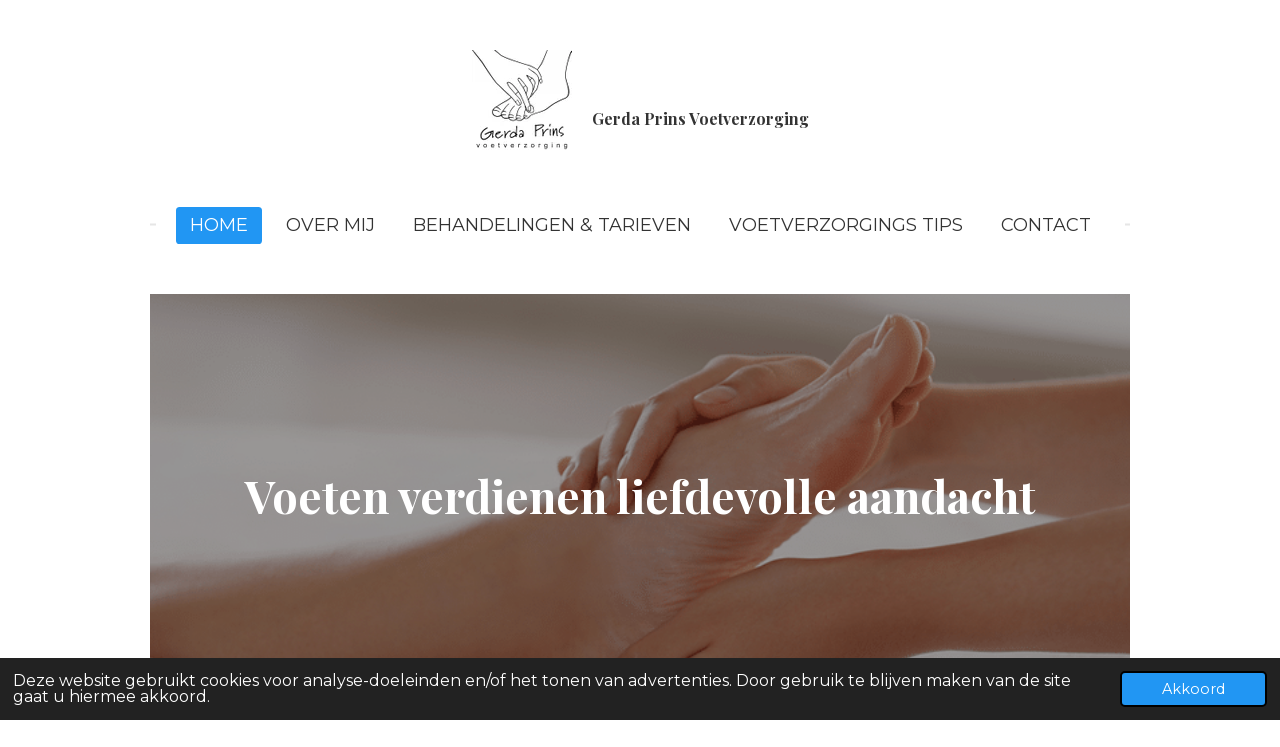

--- FILE ---
content_type: text/html; charset=UTF-8
request_url: https://www.gerdaprinsvoetverzorging.nl/
body_size: 10787
content:
<!DOCTYPE html>
<html lang="nl">
    <head>
        <meta http-equiv="Content-Type" content="text/html; charset=utf-8">
        <meta name="viewport" content="width=device-width, initial-scale=1.0, maximum-scale=5.0">
        <meta http-equiv="X-UA-Compatible" content="IE=edge">
        <link rel="canonical" href="https://www.gerdaprinsvoetverzorging.nl/">
        <link rel="sitemap" type="application/xml" href="https://www.gerdaprinsvoetverzorging.nl/sitemap.xml">
        <meta property="og:title" content="Gerda Prins Voetverzorging | Deskundige Pedicurebehandelingen in Noordwijkerhout">
        <meta property="og:url" content="https://www.gerdaprinsvoetverzorging.nl/">
        <base href="https://www.gerdaprinsvoetverzorging.nl/">
        <meta name="description" property="og:description" content="Ontdek professionele voetverzorging bij Gerda Prins Voetverzorging. Deskundige pedicurebehandelingen voor gezonde en verzorgde voeten. Maak vandaag nog een afspraak!">
                <script nonce="e08c017730f6e8a9773c102f76b2742f">
            
            window.JOUWWEB = window.JOUWWEB || {};
            window.JOUWWEB.application = window.JOUWWEB.application || {};
            window.JOUWWEB.application = {"backends":[{"domain":"jouwweb.nl","freeDomain":"jouwweb.site"},{"domain":"webador.com","freeDomain":"webadorsite.com"},{"domain":"webador.de","freeDomain":"webadorsite.com"},{"domain":"webador.fr","freeDomain":"webadorsite.com"},{"domain":"webador.es","freeDomain":"webadorsite.com"},{"domain":"webador.it","freeDomain":"webadorsite.com"},{"domain":"jouwweb.be","freeDomain":"jouwweb.site"},{"domain":"webador.ie","freeDomain":"webadorsite.com"},{"domain":"webador.co.uk","freeDomain":"webadorsite.com"},{"domain":"webador.at","freeDomain":"webadorsite.com"},{"domain":"webador.be","freeDomain":"webadorsite.com"},{"domain":"webador.ch","freeDomain":"webadorsite.com"},{"domain":"webador.ch","freeDomain":"webadorsite.com"},{"domain":"webador.mx","freeDomain":"webadorsite.com"},{"domain":"webador.com","freeDomain":"webadorsite.com"},{"domain":"webador.dk","freeDomain":"webadorsite.com"},{"domain":"webador.se","freeDomain":"webadorsite.com"},{"domain":"webador.no","freeDomain":"webadorsite.com"},{"domain":"webador.fi","freeDomain":"webadorsite.com"},{"domain":"webador.ca","freeDomain":"webadorsite.com"},{"domain":"webador.ca","freeDomain":"webadorsite.com"},{"domain":"webador.pl","freeDomain":"webadorsite.com"},{"domain":"webador.com.au","freeDomain":"webadorsite.com"},{"domain":"webador.nz","freeDomain":"webadorsite.com"}],"editorLocale":"nl-NL","editorTimezone":"Europe\/Amsterdam","editorLanguage":"nl","analytics4TrackingId":"G-E6PZPGE4QM","analyticsDimensions":[],"backendDomain":"www.jouwweb.nl","backendShortDomain":"jouwweb.nl","backendKey":"jouwweb-nl","freeWebsiteDomain":"jouwweb.site","noSsl":false,"build":{"reference":"a8e82f1"},"linkHostnames":["www.jouwweb.nl","www.webador.com","www.webador.de","www.webador.fr","www.webador.es","www.webador.it","www.jouwweb.be","www.webador.ie","www.webador.co.uk","www.webador.at","www.webador.be","www.webador.ch","fr.webador.ch","www.webador.mx","es.webador.com","www.webador.dk","www.webador.se","www.webador.no","www.webador.fi","www.webador.ca","fr.webador.ca","www.webador.pl","www.webador.com.au","www.webador.nz"],"assetsUrl":"https:\/\/assets.jwwb.nl","loginUrl":"https:\/\/www.jouwweb.nl\/inloggen","publishUrl":"https:\/\/www.jouwweb.nl\/v2\/website\/3472326\/publish-proxy","adminUserOrIp":false,"pricing":{"plans":{"lite":{"amount":"700","currency":"EUR"},"pro":{"amount":"1200","currency":"EUR"},"business":{"amount":"2400","currency":"EUR"}},"yearlyDiscount":{"price":{"amount":"0","currency":"EUR"},"ratio":0,"percent":"0%","discountPrice":{"amount":"0","currency":"EUR"},"termPricePerMonth":{"amount":"0","currency":"EUR"},"termPricePerYear":{"amount":"0","currency":"EUR"}}},"hcUrl":{"add-product-variants":"https:\/\/help.jouwweb.nl\/hc\/nl\/articles\/28594307773201","basic-vs-advanced-shipping":"https:\/\/help.jouwweb.nl\/hc\/nl\/articles\/28594268794257","html-in-head":"https:\/\/help.jouwweb.nl\/hc\/nl\/articles\/28594336422545","link-domain-name":"https:\/\/help.jouwweb.nl\/hc\/nl\/articles\/28594325307409","optimize-for-mobile":"https:\/\/help.jouwweb.nl\/hc\/nl\/articles\/28594312927121","seo":"https:\/\/help.jouwweb.nl\/hc\/nl\/sections\/28507243966737","transfer-domain-name":"https:\/\/help.jouwweb.nl\/hc\/nl\/articles\/28594325232657","website-not-secure":"https:\/\/help.jouwweb.nl\/hc\/nl\/articles\/28594252935825"}};
            window.JOUWWEB.brand = {"type":"jouwweb","name":"JouwWeb","domain":"JouwWeb.nl","supportEmail":"support@jouwweb.nl"};
                    
                window.JOUWWEB = window.JOUWWEB || {};
                window.JOUWWEB.websiteRendering = {"locale":"nl-NL","timezone":"Europe\/Amsterdam","routes":{"api\/upload\/product-field":"\/_api\/upload\/product-field","checkout\/cart":"\/winkelwagen","payment":"\/bestelling-afronden\/:publicOrderId","payment\/forward":"\/bestelling-afronden\/:publicOrderId\/forward","public-order":"\/bestelling\/:publicOrderId","checkout\/authorize":"\/winkelwagen\/authorize\/:gateway","wishlist":"\/verlanglijst"}};
                                                    window.JOUWWEB.website = {"id":3472326,"locale":"nl-NL","enabled":true,"title":"Gerda Prins Voetverzorging","hasTitle":true,"roleOfLoggedInUser":null,"ownerLocale":"nl-NL","plan":"pro","freeWebsiteDomain":"jouwweb.site","backendKey":"jouwweb-nl","currency":"EUR","defaultLocale":"nl-NL","url":"https:\/\/www.gerdaprinsvoetverzorging.nl\/","homepageSegmentId":14072857,"category":"website","isOffline":false,"isPublished":true,"locales":["nl-NL"],"allowed":{"ads":false,"credits":true,"externalLinks":true,"slideshow":true,"customDefaultSlideshow":true,"hostedAlbums":true,"moderators":true,"mailboxQuota":1,"statisticsVisitors":true,"statisticsDetailed":true,"statisticsMonths":1,"favicon":true,"password":true,"freeDomains":0,"freeMailAccounts":1,"canUseLanguages":false,"fileUpload":true,"legacyFontSize":false,"webshop":true,"products":10,"imageText":false,"search":true,"audioUpload":true,"videoUpload":0,"allowDangerousForms":false,"allowHtmlCode":true,"mobileBar":true,"sidebar":false,"poll":false,"allowCustomForms":true,"allowBusinessListing":true,"allowCustomAnalytics":true,"allowAccountingLink":true,"digitalProducts":false,"sitemapElement":false},"mobileBar":{"enabled":false,"theme":"accent","email":{"active":true},"location":{"active":true},"phone":{"active":true},"whatsapp":{"active":false},"social":{"active":false,"network":"facebook"}},"webshop":{"enabled":false,"currency":"EUR","taxEnabled":false,"taxInclusive":true,"vatDisclaimerVisible":false,"orderNotice":null,"orderConfirmation":null,"freeShipping":false,"freeShippingAmount":"0.00","shippingDisclaimerVisible":false,"pickupAllowed":false,"couponAllowed":false,"detailsPageAvailable":true,"socialMediaVisible":false,"termsPage":null,"termsPageUrl":null,"extraTerms":null,"pricingVisible":true,"orderButtonVisible":true,"shippingAdvanced":false,"shippingAdvancedBackEnd":false,"soldOutVisible":true,"backInStockNotificationEnabled":false,"canAddProducts":true,"nextOrderNumber":1,"allowedServicePoints":[],"sendcloudConfigured":false,"sendcloudFallbackPublicKey":"a3d50033a59b4a598f1d7ce7e72aafdf","taxExemptionAllowed":true,"invoiceComment":null,"emptyCartVisible":true,"minimumOrderPrice":null,"productNumbersEnabled":false,"wishlistEnabled":true,"hideTaxOnCart":false},"isTreatedAsWebshop":false};                            window.JOUWWEB.cart = {"products":[],"coupon":null,"shippingCountryCode":null,"shippingChoice":null,"breakdown":[]};                            window.JOUWWEB.scripts = ["website-rendering\/slideshow"];                        window.parent.JOUWWEB.colorPalette = window.JOUWWEB.colorPalette;
        </script>
                <title>Gerda Prins Voetverzorging | Deskundige Pedicurebehandelingen in Noordwijkerhout</title>
                                                                            <meta property="og:image" content="https&#x3A;&#x2F;&#x2F;primary.jwwb.nl&#x2F;public&#x2F;v&#x2F;e&#x2F;k&#x2F;temp-mmkxaornwhzwerysnmfc&#x2F;nserep&#x2F;whatsappimage2023-12-03at150631.jpeg">
                                    <meta name="twitter:card" content="summary_large_image">
                        <meta property="twitter:image" content="https&#x3A;&#x2F;&#x2F;primary.jwwb.nl&#x2F;public&#x2F;v&#x2F;e&#x2F;k&#x2F;temp-mmkxaornwhzwerysnmfc&#x2F;nserep&#x2F;whatsappimage2023-12-03at150631.jpeg">
                                        <link
                rel="alternate"
                hreflang="nl"
                href="https://www.gerdaprinsvoetverzorging.nl/"
            >
                                            <script src="https://plausible.io/js/script.manual.js" nonce="e08c017730f6e8a9773c102f76b2742f" data-turbo-track="reload" defer data-domain="shard1.jouwweb.nl"></script>
<link rel="stylesheet" type="text/css" href="https://gfonts.jwwb.nl/css?display=fallback&amp;family=Montserrat%3A400%2C700%2C400italic%2C700italic%7CPlayfair+Display%3A400%2C700%2C400italic%2C700italic" nonce="e08c017730f6e8a9773c102f76b2742f" data-turbo-track="dynamic">
<script src="https://assets.jwwb.nl/assets/build/website-rendering/nl-NL.js?bust=af8dcdef13a1895089e9" nonce="e08c017730f6e8a9773c102f76b2742f" data-turbo-track="reload" defer></script>
<script src="https://assets.jwwb.nl/assets/website-rendering/runtime.cee983c75391f900fb05.js?bust=4ce5de21b577bc4120dd" nonce="e08c017730f6e8a9773c102f76b2742f" data-turbo-track="reload" defer></script>
<script src="https://assets.jwwb.nl/assets/website-rendering/812.881ee67943804724d5af.js?bust=78ab7ad7d6392c42d317" nonce="e08c017730f6e8a9773c102f76b2742f" data-turbo-track="reload" defer></script>
<script src="https://assets.jwwb.nl/assets/website-rendering/main.6f3b76e6daa809beb5d3.js?bust=4fe49ad11687c7986bba" nonce="e08c017730f6e8a9773c102f76b2742f" data-turbo-track="reload" defer></script>
<link rel="preload" href="https://assets.jwwb.nl/assets/website-rendering/styles.b83234e565c3f5d36f30.css?bust=04d802c8a3278e841c1d" as="style">
<link rel="preload" href="https://assets.jwwb.nl/assets/website-rendering/fonts/icons-website-rendering/font/website-rendering.woff2?bust=bd2797014f9452dadc8e" as="font" crossorigin>
<link rel="preconnect" href="https://gfonts.jwwb.nl">
<link rel="stylesheet" type="text/css" href="https://assets.jwwb.nl/assets/website-rendering/styles.b83234e565c3f5d36f30.css?bust=04d802c8a3278e841c1d" nonce="e08c017730f6e8a9773c102f76b2742f" data-turbo-track="dynamic">
<link rel="preconnect" href="https://assets.jwwb.nl">
<link rel="stylesheet" type="text/css" href="https://primary.jwwb.nl/public/v/e/k/temp-mmkxaornwhzwerysnmfc/style.css?bust=1768831936" nonce="e08c017730f6e8a9773c102f76b2742f" data-turbo-track="dynamic">    </head>
    <body
        id="top"
        class="jw-is-slideshow jw-header-is-image-text jw-is-segment-page jw-is-frontend jw-is-no-sidebar jw-is-no-messagebar jw-is-no-touch-device jw-is-no-mobile"
                                    data-jouwweb-page="14072857"
                                                data-jouwweb-segment-id="14072857"
                                                data-jouwweb-segment-type="page"
                                                data-template-threshold="1020"
                                                data-template-name="clean"
                            itemscope
        itemtype="https://schema.org/WebSite"
    >
                                    <meta itemprop="url" content="https://www.gerdaprinsvoetverzorging.nl/">
        <a href="#main-content" class="jw-skip-link">
            Ga direct naar de hoofdinhoud        </a>
        <div class="jw-background"></div>
        <div class="jw-body">
            <div class="jw-mobile-menu jw-mobile-is-text js-mobile-menu">
            <span class="jw-mobile-menu__button jw-mobile-menu__button--dummy"></span>        <div class="jw-mobile-header jw-mobile-header--image-text">
        <span            class="jw-mobile-header-content"
                        >
                            <img class="jw-mobile-logo jw-mobile-logo--square" src="https://primary.jwwb.nl/public/v/e/k/temp-mmkxaornwhzwerysnmfc/yqjmw3/logogpv.jpg?enable-io=true&amp;enable=upscale&amp;height=70" srcset="https://primary.jwwb.nl/public/v/e/k/temp-mmkxaornwhzwerysnmfc/yqjmw3/logogpv.jpg?enable-io=true&amp;enable=upscale&amp;height=70 1x, https://primary.jwwb.nl/public/v/e/k/temp-mmkxaornwhzwerysnmfc/yqjmw3/logogpv.jpg?enable-io=true&amp;enable=upscale&amp;height=140&amp;quality=70 2x" alt="Gerda Prins Voetverzorging" title="Gerda Prins Voetverzorging">                                        <div class="jw-mobile-text">
                    <span style="display: inline-block; font-size: 16px;"><span style="display: inline-block; font-size: 16px;"><span style="color: #333333;">Gerda Prins Voetverzorging</span></span></span>                </div>
                    </span>
    </div>

    
            <button
            type="button"
            class="jw-mobile-menu__button jw-mobile-toggle"
            aria-label="Open / sluit menu"
        >
            <span class="jw-icon-burger"></span>
        </button>
    </div>
            <div class="topmenu">
    <header>
        <div class="topmenu-inner js-topbar-content-container">
            <div class="jw-header-logo">
            <div
    id="jw-header-image-container"
    class="jw-header jw-header-image jw-header-image-toggle"
    style="flex-basis: 100px; max-width: 100px; flex-shrink: 1;"
>
        <img id="jw-header-image" data-image-id="83129983" srcset="https://primary.jwwb.nl/public/v/e/k/temp-mmkxaornwhzwerysnmfc/yqjmw3/logogpv.jpg?enable-io=true&amp;width=100 100w, https://primary.jwwb.nl/public/v/e/k/temp-mmkxaornwhzwerysnmfc/yqjmw3/logogpv.jpg?enable-io=true&amp;width=200 200w" class="jw-header-image" title="Gerda Prins Voetverzorging" style="" sizes="100px" width="100" height="100" intrinsicsize="100.00 x 100.00" alt="Gerda Prins Voetverzorging">        </div>
        <div
    class="jw-header jw-header-title-container jw-header-text jw-header-text-toggle"
    data-stylable="true"
>
    <h1        id="jw-header-title"
        class="jw-header-title"
            >
        <span style="display: inline-block; font-size: 16px;"><span style="display: inline-block; font-size: 16px;"><span style="color: #333333;">Gerda Prins Voetverzorging</span></span></span>    </h1>
</div>
</div>
            <nav class="menu jw-menu-copy">
                <ul
    id="jw-menu"
    class="jw-menu jw-menu-horizontal"
            >
            <li
    class="jw-menu-item jw-menu-is-active"
>
        <a        class="jw-menu-link js-active-menu-item"
        href="/"                                            data-page-link-id="14072857"
                            >
                <span class="">
            Home        </span>
            </a>
                </li>
            <li
    class="jw-menu-item"
>
        <a        class="jw-menu-link"
        href="/over-mij"                                            data-page-link-id="14075232"
                            >
                <span class="">
            Over Mij        </span>
            </a>
                </li>
            <li
    class="jw-menu-item"
>
        <a        class="jw-menu-link"
        href="/behandelingen-tarieven"                                            data-page-link-id="14076595"
                            >
                <span class="">
            Behandelingen &amp; Tarieven        </span>
            </a>
                </li>
            <li
    class="jw-menu-item"
>
        <a        class="jw-menu-link"
        href="https://www.provoet.nl/dossiers/voetverzorgingstips"                    target="_blank"
                            rel="noopener"
                                            data-link-id="14076854"
                    >
                <span class="">
            Voetverzorgings Tips        </span>
            </a>
                </li>
            <li
    class="jw-menu-item"
>
        <a        class="jw-menu-link"
        href="/contact"                                            data-page-link-id="14072859"
                            >
                <span class="">
            Contact        </span>
            </a>
                </li>
    
    </ul>

    <script nonce="e08c017730f6e8a9773c102f76b2742f" id="jw-mobile-menu-template" type="text/template">
        <ul id="jw-menu" class="jw-menu jw-menu-horizontal">
                            <li
    class="jw-menu-item jw-menu-is-active"
>
        <a        class="jw-menu-link js-active-menu-item"
        href="/"                                            data-page-link-id="14072857"
                            >
                <span class="">
            Home        </span>
            </a>
                </li>
                            <li
    class="jw-menu-item"
>
        <a        class="jw-menu-link"
        href="/over-mij"                                            data-page-link-id="14075232"
                            >
                <span class="">
            Over Mij        </span>
            </a>
                </li>
                            <li
    class="jw-menu-item"
>
        <a        class="jw-menu-link"
        href="/behandelingen-tarieven"                                            data-page-link-id="14076595"
                            >
                <span class="">
            Behandelingen &amp; Tarieven        </span>
            </a>
                </li>
                            <li
    class="jw-menu-item"
>
        <a        class="jw-menu-link"
        href="https://www.provoet.nl/dossiers/voetverzorgingstips"                    target="_blank"
                            rel="noopener"
                                            data-link-id="14076854"
                    >
                <span class="">
            Voetverzorgings Tips        </span>
            </a>
                </li>
                            <li
    class="jw-menu-item"
>
        <a        class="jw-menu-link"
        href="/contact"                                            data-page-link-id="14072859"
                            >
                <span class="">
            Contact        </span>
            </a>
                </li>
            
                    </ul>
    </script>
            </nav>
        </div>
    </header>
</div>
<div
    id="jw-slideshow"
    class="jw-slideshow jw-slideshow-toggle banner-md"
    data-pause="7000"
    data-autoplay="1"
    data-transition="horizontal"
    data-ratio="0.41"
>
                    <div class="bx-wrapper"><div class="bx-viewport">
        <ul>
                    <li class="jw-slideshow-slide">
    <div data-key="0" data-text="Voeten verdienen liefdevolle aandacht" data-subtext="" data-buttontext="" data-buttontarget="_self" data-backdrop="1" data-layout="text" style="background-position: 50% 50%; background-image: url(&#039;https://primary.jwwb.nl/public/v/e/k/temp-mmkxaornwhzwerysnmfc/pasted-imagewedapr262023134229gmt0200midden-europesezomertijd.png?enable-io=true&amp;enable=upscale&amp;crop=733%2C300%2Cx34%2Cy0%2Csafe&#039;);" data-background-position-x="0.5" data-background-position-y="0.5" class="jw-slideshow-slide-content jw-slideshow-slide-content--display-cover jw-slideshow-slide-content--backdrop jw-slideshow-slide-content--captions">                            <div class="jw-slideshow-slide-backdrop"></div>
                            <div class="jw-slideshow-slide-content-height-enforcer-wrapper">
                <div
                    class="jw-slideshow-slide-content-height-enforcer"
                    style="padding-bottom: 41%;"
                >
                </div>
            </div>
                <div class="bx-caption-wrapper jw-slideshow-slide-align-center">
            <div class="bx-caption">
                <div class="jw-slideshow-title">Voeten verdienen liefdevolle aandacht</div>
                                            </div>
        </div>
    </div>
</li>

            </ul>
            </div></div>
        <div class="jw-slideshow__scroll-arrow">
        <i class="website-rendering-icon-down-open-big"></i>
    </div>
    <style>
                @media screen and (min-width: 1200px) {
            .jw-slideshow-slide-content-height-enforcer-wrapper {
                max-height: 492px !important;
            }
        }
            </style>
</div>

<script nonce="e08c017730f6e8a9773c102f76b2742f">
    var backgroundElement = document.querySelector('.jw-background');

    JOUWWEB.templateConfig = {
        header: {
            selector: '.topmenu',
            mobileSelector: '.jw-mobile-menu',
            updatePusher: function (height, state) {

                if (state === 'desktop') {
                    // Expose the header height as a custom property so
                    // we can use this to set the background height in CSS.
                    if (backgroundElement && height) {
                        backgroundElement.setAttribute('style', '--header-height: ' + height + 'px;');
                    }
                } else if (state === 'mobile') {
                    $('.jw-menu-clone .jw-menu').css('margin-top', height);
                }
            },
        },
    };
</script>
<div class="main-content">
    
<main id="main-content" class="block-content">
    <div data-section-name="content" class="jw-section jw-section-content jw-responsive">
        <div
    id="jw-element-219510949"
    data-jw-element-id="219510949"
        class="jw-tree-node jw-element jw-strip-root jw-tree-container jw-responsive jw-node-is-first-child jw-node-is-last-child"
>
    <div
    id="jw-element-358075894"
    data-jw-element-id="358075894"
        class="jw-tree-node jw-element jw-strip jw-tree-container jw-responsive jw-strip--default jw-strip--style-color jw-strip--color-default jw-strip--padding-both jw-node-is-first-child jw-strip--primary jw-node-is-last-child"
>
    <div class="jw-strip__content-container"><div class="jw-strip__content jw-responsive">
                    <div
    id="jw-element-219523830"
    data-jw-element-id="219523830"
        class="jw-tree-node jw-element jw-separator jw-node-is-first-child"
>
    <div class="jw-element-separator-padding">
    <hr
        class="jw-element-separator jw-element-separator--thin jw-element-separator--solid"
        style="--jw-element-separator__margin&#x3A;&#x20;1.0000em"
    />
</div>
</div><div
    id="jw-element-219533276"
    data-jw-element-id="219533276"
        class="jw-tree-node jw-element jw-columns jw-tree-container jw-responsive jw-tree-horizontal jw-columns--mode-flex"
>
    <div
    id="jw-element-219533278"
    data-jw-element-id="219533278"
            style="width: 36.455%"
        class="jw-tree-node jw-element jw-column jw-tree-container jw-responsive jw-node-is-first-child"
>
    <div
    id="jw-element-219533279"
    data-jw-element-id="219533279"
        class="jw-tree-node jw-element jw-image jw-node-is-first-child jw-node-is-last-child"
>
    <div
    class="jw-intent jw-element-image jw-element-content jw-element-image-is-left"
            style="width: 100%;"
    >
            
                    <a
                class="jw-enlarge-image"
                href="https://primary.jwwb.nl/public/v/e/k/temp-mmkxaornwhzwerysnmfc/3awsib/pasted-imagewedapr262023143654gmt0200midden-europesezomertijd.png"
                title="Toon grotere versie"
                data-width="1223"
                data-height="816"
                data-aspect="0.667"
                data-thumb-aspect="1"
            >
        
                <picture
            class="jw-element-image__image-wrapper jw-image-is-round jw-intrinsic"
            style="padding-top: 100%;"
        >
                                            <img class="jw-element-image__image jw-intrinsic__item" style="--jw-element-image--pan-x: 0.27; --jw-element-image--pan-y: 0.5;" alt="" src="https://primary.jwwb.nl/public/v/e/k/temp-mmkxaornwhzwerysnmfc/3awsib/pasted-imagewedapr262023143654gmt0200midden-europesezomertijd.png?enable-io=true&amp;enable=upscale&amp;crop=1%3A1%2Coffset-x27&amp;width=800" srcset="https://primary.jwwb.nl/public/v/e/k/temp-mmkxaornwhzwerysnmfc/3awsib/pasted-imagewedapr262023143654gmt0200midden-europesezomertijd.png?enable-io=true&amp;crop=1%3A1%2Coffset-x27&amp;width=96 96w, https://primary.jwwb.nl/public/v/e/k/temp-mmkxaornwhzwerysnmfc/3awsib/pasted-imagewedapr262023143654gmt0200midden-europesezomertijd.png?enable-io=true&amp;crop=1%3A1%2Coffset-x27&amp;width=147 147w, https://primary.jwwb.nl/public/v/e/k/temp-mmkxaornwhzwerysnmfc/3awsib/pasted-imagewedapr262023143654gmt0200midden-europesezomertijd.png?enable-io=true&amp;crop=1%3A1%2Coffset-x27&amp;width=226 226w, https://primary.jwwb.nl/public/v/e/k/temp-mmkxaornwhzwerysnmfc/3awsib/pasted-imagewedapr262023143654gmt0200midden-europesezomertijd.png?enable-io=true&amp;crop=1%3A1%2Coffset-x27&amp;width=347 347w, https://primary.jwwb.nl/public/v/e/k/temp-mmkxaornwhzwerysnmfc/3awsib/pasted-imagewedapr262023143654gmt0200midden-europesezomertijd.png?enable-io=true&amp;crop=1%3A1%2Coffset-x27&amp;width=532 532w, https://primary.jwwb.nl/public/v/e/k/temp-mmkxaornwhzwerysnmfc/3awsib/pasted-imagewedapr262023143654gmt0200midden-europesezomertijd.png?enable-io=true&amp;crop=1%3A1%2Coffset-x27&amp;width=816 816w, https://primary.jwwb.nl/public/v/e/k/temp-mmkxaornwhzwerysnmfc/3awsib/pasted-imagewedapr262023143654gmt0200midden-europesezomertijd.png?enable-io=true&amp;crop=1%3A1%2Coffset-x27&amp;width=1252 1252w, https://primary.jwwb.nl/public/v/e/k/temp-mmkxaornwhzwerysnmfc/3awsib/pasted-imagewedapr262023143654gmt0200midden-europesezomertijd.png?enable-io=true&amp;crop=1%3A1%2Coffset-x27&amp;width=1920 1920w" sizes="auto, min(100vw, 1200px), 100vw" loading="lazy" width="800" height="800">                    </picture>

                    </a>
            </div>
</div></div><div
    id="jw-element-219533277"
    data-jw-element-id="219533277"
            style="width: 63.545%"
        class="jw-tree-node jw-element jw-column jw-tree-container jw-responsive jw-node-is-last-child"
>
    <div
    id="jw-element-219541237"
    data-jw-element-id="219541237"
        class="jw-tree-node jw-element jw-image-text jw-node-is-first-child"
>
    <div class="jw-element-imagetext-text">
            <h2 class="jw-heading-100">Welkom bij Gerda Prins Voetverzorging!</h2>    </div>
</div><div
    id="jw-element-219513395"
    data-jw-element-id="219513395"
        class="jw-tree-node jw-element jw-image-text jw-node-is-last-child"
>
    <div class="jw-element-imagetext-text">
            <p><span>Als gediplomeerde en ervaren pedicure help ik u graag met de beste zorg voor uw voeten. Of u nu last heeft van een eeltplek, ingroeiende nagels, schimmelnagels, droge voeten of andere problemen, ik sta voor u klaar met een passende oplossing en persoonlijk advies op maat. Bij mij kunt u rekenen op een professionele en hygi&euml;nische behandeling, waarbij u zich heerlijk ontspannen zult voelen. Neem gerust <a data-jwlink-type="page" data-jwlink-identifier="14072859" data-jwlink-title="Contact" href="/contact">contact</a> met mij op voor meer informatie of om een <a data-jwlink-type="phone" data-jwlink-identifier="+31638901415" data-jwlink-title="+31638901415" href="tel:+31638901415">afspraak te maken</a>. Ik zie er naar uit om u binnenkort te mogen verwelkomen in mijn praktijk!</span></p>    </div>
</div></div></div><div
    id="jw-element-219528805"
    data-jw-element-id="219528805"
        class="jw-tree-node jw-element jw-separator"
>
    <div class="jw-element-separator-padding">
    <hr
        class="jw-element-separator jw-element-separator--thin jw-element-separator--solid"
        style="--jw-element-separator__margin&#x3A;&#x20;1.0000em"
    />
</div>
</div><div
    id="jw-element-219528955"
    data-jw-element-id="219528955"
        class="jw-tree-node jw-element jw-image-text"
>
    <div class="jw-element-imagetext-text">
            <h2 class="jw-heading-100">Diensten</h2>    </div>
</div><div
    id="jw-element-219530022"
    data-jw-element-id="219530022"
        class="jw-tree-node jw-element jw-image-text"
>
    <div class="jw-element-imagetext-text">
            <p>Hieronder vind u een overzicht van enkele van mijn populairste behandelingen:</p>    </div>
</div><div
    id="jw-element-219529308"
    data-jw-element-id="219529308"
        class="jw-tree-node jw-element jw-table"
>
    
<div class="js-table-view responsive-table-container">
    <table
    width="100%"
    class="jw-table jw-table--header jw-table--flat"
>
            <thead>
            <tr>
                                    <th width="34%">Behandeling</th>
                                    <th width="66%">Beschrijving</th>
                            </tr>
        </thead>
        <tbody>
                    <tr>
                                    <td
                                                    width="34%"
                                            >
                        Volledige voetbehandeling                    </td>
                                    <td
                                                    width="66%"
                                            >
                        Nagels knippen, eelt en/of likdoorn verwijderen, ingroeiende nagel behandelen. (duur max 50 min.)                    </td>
                            </tr>
                    <tr>
                                    <td
                                            >
                        Korte voetbehandeling                    </td>
                                    <td
                                            >
                        Nagels knippen of schimmelnagel behandelen. (duur max 30 min.)                    </td>
                            </tr>
                    <tr>
                                    <td
                                            >
                        Voetverwen behandeling                    </td>
                                    <td
                                            >
                        Voetenbad - Scrub - Pakking - Massage. (duur 60 min.)                    </td>
                            </tr>
            </tbody>
</table>
</div>
</div><div
    id="jw-element-219536127"
    data-jw-element-id="219536127"
        class="jw-tree-node jw-element jw-button"
>
    <div class="jw-btn-container&#x20;jw-btn-is-left">
            <a
                            href="tel&#x3A;&#x2B;31638901415"
                                    title="&#x2B;31638901415"            class="jw-element-content&#x20;jw-btn&#x20;jw-btn--size-medium&#x20;jw-btn--style-flat&#x20;jw-btn--roundness-rounded&#x20;jw-btn--icon-position-start"
            style=""
        >
                        <span class="jw-btn-caption">
                Direct een afspraak maken            </span>
        </a>
    </div>
</div><div
    id="jw-element-219536137"
    data-jw-element-id="219536137"
        class="jw-tree-node jw-element jw-button"
>
    <div class="jw-btn-container&#x20;jw-btn-is-left">
            <a
                            href="&#x2F;contact"
                                    title="Contact"            class="jw-element-content&#x20;jw-btn&#x20;jw-btn--size-medium&#x20;jw-btn--style-flat&#x20;jw-btn--roundness-rounded&#x20;jw-btn--icon-position-start"
            style=""
        >
                        <span class="jw-btn-caption">
                Neem contact op            </span>
        </a>
    </div>
</div><div
    id="jw-element-219531541"
    data-jw-element-id="219531541"
        class="jw-tree-node jw-element jw-separator"
>
    <div class="jw-element-separator-padding">
    <hr
        class="jw-element-separator jw-element-separator--thin jw-element-separator--solid"
        style="--jw-element-separator__margin&#x3A;&#x20;1.0000em"
    />
</div>
</div><div
    id="jw-element-219541550"
    data-jw-element-id="219541550"
        class="jw-tree-node jw-element jw-image-text"
>
    <div class="jw-element-imagetext-text">
            <p>Laat hier uw waardering voor mijn werk achter!</p>    </div>
</div><div
    id="jw-element-219531660"
    data-jw-element-id="219531660"
        class="jw-tree-node jw-element jw-rating jw-node-is-last-child"
>
                        
<div style="text-align: left" class="jw-element-rating-content jw-element-rating--color-yellow jw-element-rating--size-24 jw-element-rating--voting-enabled">
            <form
            name="rating"
            action="#"
        >
        <div class="sr-only">
        Rating: 3.1617647058824 sterren    </div>
    <div class="jw-element-rating__stars">
                                                <input
                    value="1"
                    type="radio"
                    id="rating-219531660-1"
                    name="vote"
                    class="sr-only"
                                    >
                <label for="rating-219531660-1" title="1 ster" class="jw-element-rating__star jw-element-rating__star--full">
                    <span class="sr-only">1 ster</span>
                    <i class="website-rendering-icon-star jw-element-rating__icon-full"></i><i class="website-rendering-icon-star-empty jw-element-rating__icon-empty"></i>
                </label>
                                                            <input
                    value="2"
                    type="radio"
                    id="rating-219531660-2"
                    name="vote"
                    class="sr-only"
                                    >
                <label for="rating-219531660-2" title="2 sterren" class="jw-element-rating__star jw-element-rating__star--full">
                    <span class="sr-only">2 sterren</span>
                    <i class="website-rendering-icon-star jw-element-rating__icon-full"></i><i class="website-rendering-icon-star-empty jw-element-rating__icon-empty"></i>
                </label>
                                                            <input
                    value="3"
                    type="radio"
                    id="rating-219531660-3"
                    name="vote"
                    class="sr-only"
                    checked                >
                <label for="rating-219531660-3" title="3 sterren" class="jw-element-rating__star jw-element-rating__star--full">
                    <span class="sr-only">3 sterren</span>
                    <i class="website-rendering-icon-star jw-element-rating__icon-full"></i><i class="website-rendering-icon-star-empty jw-element-rating__icon-empty"></i>
                </label>
                                                            <input
                    value="4"
                    type="radio"
                    id="rating-219531660-4"
                    name="vote"
                    class="sr-only"
                                    >
                <label for="rating-219531660-4" title="4 sterren" class="jw-element-rating__star jw-element-rating__star--empty">
                    <span class="sr-only">4 sterren</span>
                    <i class="website-rendering-icon-star jw-element-rating__icon-full"></i><i class="website-rendering-icon-star-empty jw-element-rating__icon-empty"></i>
                </label>
                                                            <input
                    value="5"
                    type="radio"
                    id="rating-219531660-5"
                    name="vote"
                    class="sr-only"
                                    >
                <label for="rating-219531660-5" title="5 sterren" class="jw-element-rating__star jw-element-rating__star--empty">
                    <span class="sr-only">5 sterren</span>
                    <i class="website-rendering-icon-star jw-element-rating__icon-full"></i><i class="website-rendering-icon-star-empty jw-element-rating__icon-empty"></i>
                </label>
                        </div>
                <button type="submit" class="sr-only" tabindex="-1">Stemmen</button>
        </form>
            <span class="jw-element-rating__text jw-element-rating__text--summary">
        136 stemmen    </span>
    <span class="jw-element-rating__text jw-element-rating__text--already-voted" style="display: none;">
        Je hebt al gestemd.    </span>
</div>
</div></div></div></div></div>            </div>
</main>
    </div>
<footer class="block-footer">
    <div
        data-section-name="footer"
        class="jw-section jw-section-footer jw-responsive"
    >
                <div class="jw-strip jw-strip--default jw-strip--style-color jw-strip--primary jw-strip--color-default jw-strip--padding-both"><div class="jw-strip__content-container"><div class="jw-strip__content jw-responsive">            <div
    id="jw-element-219510948"
    data-jw-element-id="219510948"
        class="jw-tree-node jw-element jw-simple-root jw-tree-container jw-responsive jw-node-is-first-child jw-node-is-last-child"
>
    <div
    id="jw-element-219528246"
    data-jw-element-id="219528246"
        class="jw-tree-node jw-element jw-columns jw-tree-container jw-responsive jw-tree-horizontal jw-columns--mode-flex jw-node-is-first-child"
>
    <div
    id="jw-element-219528247"
    data-jw-element-id="219528247"
            style="width: 50%"
        class="jw-tree-node jw-element jw-column jw-tree-container jw-responsive jw-node-is-first-child"
>
    <div
    id="jw-element-219524948"
    data-jw-element-id="219524948"
        class="jw-tree-node jw-element jw-image-text jw-node-is-first-child jw-node-is-last-child"
>
    <div class="jw-element-imagetext-text">
            <p><strong>Contactgegevens</strong>:</p>
<p>Gerda Prins Voetverzorging<br /><a data-jwlink-type="extern" data-jwlink-identifier="https://goo.gl/maps/wyhs8RuuBcFJVTVs9" target="_blank" href="https://goo.gl/maps/wyhs8RuuBcFJVTVs9" rel="noopener">Doctor Schaepmanlaan 15</a><br /><a data-jwlink-type="extern" data-jwlink-identifier="https://goo.gl/maps/wyhs8RuuBcFJVTVs9" target="_blank" href="https://goo.gl/maps/wyhs8RuuBcFJVTVs9" rel="noopener">2211 AR Noordwijkerhout</a></p>
<p><strong>E-mailadres:</strong></p>
<p><a data-jwlink-type="email" data-jwlink-identifier="info@gerdaprinsvoetverzorging.nl" data-jwlink-title="info@gerdaprinsvoetverzorging.nl" href="mailto:info@gerdaprinsvoetverzorging.nl">info@gerdaprinsvoetverzorging.nl</a></p>    </div>
</div></div><div
    id="jw-element-219528248"
    data-jw-element-id="219528248"
            style="width: 50%"
        class="jw-tree-node jw-element jw-column jw-tree-container jw-responsive jw-node-is-last-child"
>
    <div
    id="jw-element-219528251"
    data-jw-element-id="219528251"
        class="jw-tree-node jw-element jw-image-text jw-node-is-first-child jw-node-is-last-child"
>
    <div class="jw-element-imagetext-text">
            <p><strong>Telefoonnummer:</strong></p>
<p><a data-jwlink-type="phone" data-jwlink-identifier="+31252344228" data-jwlink-title="+31252344228" href="tel:+31252344228">+31 (0)252 344228</a><br /><a data-jwlink-type="phone" data-jwlink-identifier="+31638901415" data-jwlink-title="+31638901415" href="tel:+31638901415">+31(0)638901415</a></p>
<p><strong>Openingstijden:</strong></p>
<ul>
<li>Ma, Di, Do, Vr: 08:00 - 12:00 en 13:00 - 18:00</li>
<li>Wo, Za, Zo: Gesloten</li>
</ul>    </div>
</div></div></div><div
    id="jw-element-219527254"
    data-jw-element-id="219527254"
        class="jw-tree-node jw-element jw-spacer"
>
    <div
    class="jw-element-spacer-container "
    style="height: 31px"
>
    </div>
</div><div
    id="jw-element-219556261"
    data-jw-element-id="219556261"
        class="jw-tree-node jw-element jw-image-text jw-node-is-last-child"
>
    <div class="jw-element-imagetext-text">
            <p style="text-align: center;"><a data-jwlink-type="page" data-jwlink-identifier="14076650" data-jwlink-title="Algemene voorwaarden, Privacy beleid &amp; Disclaimer" href="/algemene-voorwaarden-privacy-beleid-disclaimer">Algemene voorwaarden, Privacy Beleid &amp; Disclaimer</a></p>    </div>
</div></div>                            <div class="jw-credits clear">
                    <div class="jw-credits-owner">
                        <div id="jw-footer-text">
                            <div class="jw-footer-text-content">
                                &copy; 2023 - 2026 Gerda Prins Voetverzorging                            </div>
                        </div>
                    </div>
                    <div class="jw-credits-right">
                                                <div id="jw-credits-tool">
    <small>
        Powered by <a href="https://www.jouwweb.nl" rel="">JouwWeb</a>    </small>
</div>
                    </div>
                </div>
                    </div></div></div>    </div>
</footer>
            
<div class="jw-bottom-bar__container">
    </div>
<div class="jw-bottom-bar__spacer">
    </div>

            <div id="jw-variable-loaded" style="display: none;"></div>
            <div id="jw-variable-values" style="display: none;">
                                    <span data-jw-variable-key="background-color" class="jw-variable-value-background-color"></span>
                                    <span data-jw-variable-key="background" class="jw-variable-value-background"></span>
                                    <span data-jw-variable-key="font-family" class="jw-variable-value-font-family"></span>
                                    <span data-jw-variable-key="paragraph-color" class="jw-variable-value-paragraph-color"></span>
                                    <span data-jw-variable-key="paragraph-link-color" class="jw-variable-value-paragraph-link-color"></span>
                                    <span data-jw-variable-key="paragraph-font-size" class="jw-variable-value-paragraph-font-size"></span>
                                    <span data-jw-variable-key="heading-color" class="jw-variable-value-heading-color"></span>
                                    <span data-jw-variable-key="heading-link-color" class="jw-variable-value-heading-link-color"></span>
                                    <span data-jw-variable-key="heading-font-size" class="jw-variable-value-heading-font-size"></span>
                                    <span data-jw-variable-key="heading-font-family" class="jw-variable-value-heading-font-family"></span>
                                    <span data-jw-variable-key="menu-text-color" class="jw-variable-value-menu-text-color"></span>
                                    <span data-jw-variable-key="menu-text-link-color" class="jw-variable-value-menu-text-link-color"></span>
                                    <span data-jw-variable-key="menu-text-font-size" class="jw-variable-value-menu-text-font-size"></span>
                                    <span data-jw-variable-key="menu-font-family" class="jw-variable-value-menu-font-family"></span>
                                    <span data-jw-variable-key="menu-capitalize" class="jw-variable-value-menu-capitalize"></span>
                                    <span data-jw-variable-key="website-size" class="jw-variable-value-website-size"></span>
                                    <span data-jw-variable-key="content-color" class="jw-variable-value-content-color"></span>
                                    <span data-jw-variable-key="accent-color" class="jw-variable-value-accent-color"></span>
                                    <span data-jw-variable-key="footer-text-color" class="jw-variable-value-footer-text-color"></span>
                                    <span data-jw-variable-key="footer-text-link-color" class="jw-variable-value-footer-text-link-color"></span>
                                    <span data-jw-variable-key="footer-text-font-size" class="jw-variable-value-footer-text-font-size"></span>
                            </div>
        </div>
                            <script nonce="e08c017730f6e8a9773c102f76b2742f" type="application/ld+json">[{"@context":"https:\/\/schema.org","@type":"Organization","url":"https:\/\/www.gerdaprinsvoetverzorging.nl\/","name":"Gerda Prins Voetverzorging","logo":{"@type":"ImageObject","url":"https:\/\/primary.jwwb.nl\/public\/v\/e\/k\/temp-mmkxaornwhzwerysnmfc\/yqjmw3\/logogpv.jpg?enable-io=true&enable=upscale&height=60","width":60,"height":60}}]</script>
                <script nonce="e08c017730f6e8a9773c102f76b2742f">window.JOUWWEB = window.JOUWWEB || {}; window.JOUWWEB.experiment = {"enrollments":{},"defaults":{"only-annual-discount-restart":"3months-50pct","ai-homepage-structures":"on","checkout-shopping-cart-design":"on","ai-page-wizard-ui":"on","payment-cycle-dropdown":"on","trustpilot-checkout":"widget","improved-homepage-structures":"on"}};</script>        <script nonce="e08c017730f6e8a9773c102f76b2742f">
            window.JOUWWEB = window.JOUWWEB || {};
            window.JOUWWEB.cookieConsent = {"theme":"jw","showLink":false,"content":{"message":"Deze website gebruikt cookies voor analyse-doeleinden en\/of het tonen van advertenties. Door gebruik te blijven maken van de site gaat u hiermee akkoord.","dismiss":"Akkoord"},"autoOpen":true,"cookie":{"name":"cookieconsent_status"}};
        </script>
<script nonce="e08c017730f6e8a9773c102f76b2742f">window.plausible = window.plausible || function() { (window.plausible.q = window.plausible.q || []).push(arguments) };plausible('pageview', { props: {website: 3472326 }});</script>                                </body>
</html>
